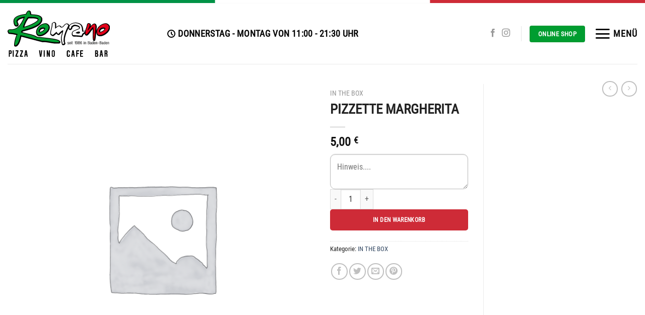

--- FILE ---
content_type: text/css; charset=utf-8
request_url: https://romano-pizzeria.de/wp-content/uploads/useanyfont/uaf.css?ver=1729694292
body_size: 114
content:
				@font-face {
					font-family: 'roboto-condensed-light';
					src: url('/wp-content/uploads/useanyfont/9039Roboto-Condensed-Light.woff2') format('woff2'),
						url('/wp-content/uploads/useanyfont/9039Roboto-Condensed-Light.woff') format('woff');
					  font-display: auto;
				}

				.roboto-condensed-light{font-family: 'roboto-condensed-light' !important;}

						@font-face {
					font-family: 'roboto-condensed';
					src: url('/wp-content/uploads/useanyfont/9222Roboto-Condensed.woff2') format('woff2'),
						url('/wp-content/uploads/useanyfont/9222Roboto-Condensed.woff') format('woff');
					  font-display: auto;
				}

				.roboto-condensed{font-family: 'roboto-condensed' !important;}

						@font-face {
					font-family: 'roboto-condensed';
					src: url('/wp-content/uploads/useanyfont/3153Roboto-Condensed.woff2') format('woff2'),
						url('/wp-content/uploads/useanyfont/3153Roboto-Condensed.woff') format('woff');
					  font-display: auto;
				}

				.roboto-condensed{font-family: 'roboto-condensed' !important;}

						h1, h2, h3, h4, h5, h6, .entry-title, body.single-post .entry-title, body.page .entry-title, body.category .entry-title, .widget-title, .site-title, .site-description, body, p, blockquote, li, a, strong, b, em, .menu-footer-1-container li a, .menu-footer-1-container li span, #menu-footer-1 li a, #menu-footer-1 li span, .menu-footer-2-container li a, .menu-footer-2-container li span, #menu-footer-2 li a, #menu-footer-2 li span, .menu-hauptmenue-container li a, .menu-hauptmenue-container li span, #menu-hauptmenue li a, #menu-hauptmenue li span{
					font-family: 'roboto-condensed' !important;
				}
		

--- FILE ---
content_type: image/svg+xml
request_url: https://romano-pizzeria.de/wp-content/uploads/2021/04/Romano-Logo.svg
body_size: 17122
content:
<?xml version="1.0" encoding="utf-8"?>
<!-- Generator: Adobe Illustrator 13.0.0, SVG Export Plug-In . SVG Version: 6.00 Build 14948)  -->
<!DOCTYPE svg PUBLIC "-//W3C//DTD SVG 1.1//EN" "http://www.w3.org/Graphics/SVG/1.1/DTD/svg11.dtd">
<svg version="1.1" id="Ebene_1" xmlns="http://www.w3.org/2000/svg" xmlns:xlink="http://www.w3.org/1999/xlink" x="0px" y="0px"
	 width="425.199px" height="193.018px" viewBox="0 0 425.199 193.018" enable-background="new 0 0 425.199 193.018"
	 xml:space="preserve">
<path fill-rule="evenodd" clip-rule="evenodd" d="M9.307,176.727v-7.41h1.563c1.072,0,1.484,0.252,1.891,0.992
	c0.084,0.162,0.245,0.576,0.245,3.293c0,1.725-0.161,2.053-0.49,2.467c-0.329,0.488-0.818,0.658-1.729,0.658H9.307z M5.112,192.605
	h4.194v-12.014h4.203c1.064,0,2.381-0.742,3.124-2.219c0.413-0.736,0.819-1.732,0.819-4.939c0-4.439-0.574-5.184-1.479-6.17
	c-0.986-0.98-1.729-1.484-3.865-1.484H5.112V192.605z M21.572,192.605h4.188v-26.826h-4.188V192.605z M32.758,192.605h12.335v-4.111
	h-7.48l7.48-17.688v-5.027H33.416v4.201h6.991l-7.649,17.932V192.605z M51.432,192.605h12.342v-4.111H56.37l7.403-17.688v-5.027
	H52.09v4.201h6.997l-7.655,17.932V192.605z M74.966,181.91l1.479-9.793l1.232,9.793H74.966z M69.37,192.605h4.272l0.91-6.998h3.783
	l1.071,6.998h4.356l-4.356-26.826h-5.841L69.37,192.605z M134.287,192.605h5.841l3.538-26.826h-4.364l-2.059,18.596l-2.137-18.506
	h-4.525L134.287,192.605z M150.159,192.605h4.202v-26.826h-4.202V192.605z M162.501,192.605h4.118v-14.814l4.196,14.814h4.77
	v-26.826h-4.196v15.303l-4.356-15.213h-4.531V192.605z M189.404,189.559c-1.148,0-2.053-0.904-2.053-2.061v-16.201
	c0.084-1.729,1.233-2.549,2.144-2.549c1.232,0,2.046,0.736,2.214,2.059v16.783C191.709,188.654,190.728,189.559,189.404,189.559z
	 M183.234,187.254c0,1.891,0.581,3.131,1.891,4.279c1.078,0.994,2.227,1.4,4.693,1.4c3.781,0,6.171-2.549,6.171-5.344v-16.705
	c0-3.369-2.061-5.598-6.494-5.598c-2.228,0-3.873,0.736-4.692,1.563c-0.987,0.988-1.568,2.557-1.568,3.957V187.254z
	 M254.489,183.143v4.355c0,0.996-0.91,1.891-2.06,1.891c-1.232,0-2.059-0.895-2.059-2.381v-15.465c0-1.563,0.994-2.227,1.891-2.227
	c1.156,0,2.228,0.992,2.228,2.555v2.551h4.111v-3.615c0-0.91-0.497-2.389-1.807-3.627c-0.995-0.988-2.228-1.725-4.693-1.725
	c-2.305,0-3.782,0.828-4.77,1.809c-0.827,0.818-1.401,2.389-1.401,3.621v17.027c0,1.477,0.658,2.969,1.976,4.035
	c0.987,0.658,2.06,1.07,4.279,1.07c2.382,0,3.705-0.49,4.687-1.232c1.232-0.904,1.729-2.227,1.729-2.885v-5.758H254.489z
	 M270.039,181.91l1.478-9.793l1.233,9.793H270.039z M264.443,192.605h4.278l0.904-6.998h3.866l1.072,6.998h4.279l-4.279-26.826
	h-5.927L264.443,192.605z M284.931,192.605h4.356v-11.678h6.584v-4.117h-6.584v-6.914h7.656v-4.117h-12.013V192.605z
	 M300.978,192.605h11.922v-4.027h-7.649v-7.65h6.669v-4.117h-6.501v-6.99h7.481v-4.041l-11.922,0.09V192.605z M367.618,176.971
	v-7.564h1.891c0.742,0,1.892,0.574,1.892,3.943c0,3.131-1.149,3.621-1.563,3.621H367.618z M367.695,189.068v-8.398h2.227
	c0.651,0,2.052,0.504,2.052,4.287c0,2.465-0.489,3.453-0.489,3.453c-0.413,0.49-0.911,0.658-1.485,0.658H367.695z M363.254,192.605
	h8.146c1.568,0,3.292-0.904,4.033-2.061c0.323-0.574,0.981-2.219,0.981-5.344c0-4.273-1.233-5.764-2.711-6.584
	c0.904-0.736,1.808-1.891,1.808-5.268c0-6.17-2.543-7.57-3.943-7.57h-8.314V192.605z M387.447,181.91l1.478-9.793l1.233,9.793
	H387.447z M381.851,192.605h4.363l0.82-6.998h3.858l1.079,6.998h4.273l-4.273-26.826h-5.926L381.851,192.605z M406.611,176.811
	v-7.242h1.897c1.072,0,1.969,0.826,1.969,1.975v3.537c0,1.064-0.819,1.73-1.646,1.73H406.611z M402.338,192.605h4.441V180.67h1.646
	c1.156,0,1.73,0.748,1.73,1.736v9.043c0,0.582,0.077,0.826,0.414,1.156h4.271c-0.245-0.414-0.329-0.82-0.329-1.232v-9.709
	c0-1.4-0.903-2.549-2.052-2.963c1.478-0.91,2.213-2.145,2.213-3.951v-3.375c0-1.807-0.735-3.369-1.478-4.195
	c-0.735-0.896-1.646-1.4-3.782-1.4h-7.075V192.605z"/>
<path fill-rule="evenodd" clip-rule="evenodd" d="M94.093,32.328H87.61c-0.761,0.715-1.565,1.639-2.416,2.77
	c-1.574,2.092-3.157,4.49-4.75,7.195c-1.582,2.691-3.109,5.615-4.579,8.775c-1.467,3.154-2.762,6.246-3.881,9.273
	c-0.896,2.424-1.636,4.727-2.217,6.91c2.063-0.529,4.316-1.184,6.762-1.961c3.37-1.072,6.972-2.344,10.807-3.816
	c3.759-1.443,7.579-3.051,11.46-4.818c3.794-1.729,7.417-3.555,10.869-5.479c3.375-1.881,6.357-3.775,8.946-5.688
	c2.323-1.717,4.159-3.424,5.507-5.119c0.805-1.014,1.208-1.795,1.208-2.34c0-0.355-0.132-0.654-0.396-0.896
	c-0.927-0.854-2.214-1.568-3.862-2.145c-2.049-0.719-4.328-1.258-6.84-1.621c-2.716-0.393-5.338-0.66-7.864-0.805l-7.334-0.236
	H94.093z M368.264,89.742l-1.678,15.965c-0.002,0.02-0.004,0.041-0.006,0.061l-0.883,7.338c-0.003,0.023-0.006,0.049-0.01,0.072
	l-0.792,5.717c-0.003,0.027-0.007,0.057-0.012,0.082c-0.281,1.76-0.548,3.072-0.802,3.941c-0.134,0.455-0.281,0.85-0.444,1.184
	c-0.894,1.84-2.328,2.76-4.301,2.76c-2.517,0-4.07-1.303-4.66-3.908c-0.426-1.881-0.736-3.949-0.933-6.205
	c-0.194-2.227-0.331-4.574-0.41-7.043c-0.001-0.021-0.001-0.043-0.002-0.066l-0.116-7.471c0-0.02,0-0.041,0-0.061
	c0-0.018,0-0.033,0-0.051l0.27-21.93l-0.052-2.609c-0.103,0.121-0.201,0.242-0.299,0.361l-4.181,5.166l-8.193,10.803
	c-1.467,1.936-2.713,3.504-3.736,4.707c-1.246,1.463-2.371,2.646-3.377,3.547c-1.735,1.557-3.469,2.334-5.196,2.334
	c-1.45,0-2.695-0.225-3.735-0.672c-1.425-0.613-2.506-1.59-3.242-2.926c-0.552-1.004-0.875-2.146-0.97-3.428
	c-0.033-0.439-0.055-0.918-0.068-1.439c-1.961,1.68-3.999,3.385-6.113,5.117c-0.132,0.27-0.345,0.885-0.635,1.844
	c-1.001,3.309-2.317,5.537-3.952,6.689c-0.695,0.49-1.469,0.734-2.319,0.734c-0.109,0-0.217-0.006-0.325-0.014l-9.718-0.787
	c-0.014-0.002-0.028-0.002-0.042-0.004c-8.302-0.76-14.341-1.139-18.119-1.139c-1.119,0-2.085,0.029-2.897,0.084
	c-0.215,0.016-0.429,0.023-0.641,0.023c-3.058,0-5.472-1.326-7.242-3.979c-1.354-2.031-2.032-4.461-2.032-7.293
	c0-2.586,0.576-4.994,1.729-7.223c1.342-2.594,3.257-4.52,5.746-5.777c1.771-0.896,3.779-1.814,6.024-2.754
	c0.014-0.006,0.027-0.012,0.042-0.018l6.658-2.701c0.013-0.004,0.024-0.01,0.036-0.016c2.179-0.857,4.23-1.725,6.157-2.6
	c1.736-0.789,3.168-1.549,4.296-2.281c0.154-0.1,0.285-0.189,0.39-0.268c0.008-0.105,0.012-0.205,0.012-0.299
	c0-0.408-0.061-0.785-0.181-1.129c-0.244-0.701-0.605-1.324-1.085-1.867c-0.565-0.645-1.25-1.209-2.053-1.699
	c-0.974-0.592-1.984-1.1-3.028-1.52c-1.07-0.432-2.147-0.783-3.232-1.059c-1.299-0.328-2.323-0.553-3.072-0.676
	c-1.529-0.248-2.927-0.418-4.195-0.506c-0.408-0.029-0.806-0.043-1.19-0.043c-0.555,0-1.048,0.027-1.48,0.086
	c-0.693,0.092-1.323,0.256-1.891,0.492c-0.643,0.27-1.325,0.652-2.046,1.154c-0.878,0.607-1.844,1.348-2.901,2.219
	c-0.004,0.002-0.007,0.006-0.011,0.01l-2.179,1.783c0.007,0.146,0.011,0.291,0.011,0.438c0,0.434-0.03,0.869-0.089,1.311
	c-0.198,1.465-0.678,2.805-1.441,4.021c-0.727,1.16-1.664,2.162-2.811,3.008c-1.108,0.814-2.357,1.438-3.748,1.869
	c-0.389,0.121-0.786,0.18-1.192,0.18c-0.479,0-0.942-0.082-1.392-0.248c-1.937-0.713-3.358-1.814-4.269-3.305
	c-0.771-1.268-1.198-2.637-1.28-4.109c-0.001-0.025-0.002-0.053-0.003-0.08c-0.932,1.918-1.872,3.881-2.824,5.891
	c-2.197,4.641-4.222,9.471-6.072,14.49c-1.814,4.916-3.304,9.898-4.472,14.949c-1.136,4.906-1.702,9.709-1.702,14.412v7.381
	l1.813,3.303c0.331,0.604,0.497,1.252,0.497,1.939c0,1.354-0.234,2.561-0.706,3.623c-0.488,1.107-1.16,2.025-2.015,2.752
	c-0.817,0.695-1.756,1.201-2.818,1.518c-0.882,0.262-1.774,0.393-2.678,0.393h-2.119c-0.857,0-1.638-0.25-2.337-0.748
	s-1.188-1.152-1.47-1.965c-0.235-0.678-0.501-1.684-0.799-3.02c-0.006-0.025-0.012-0.053-0.018-0.078l-1.823-9.027
	c-0.012-0.055-0.021-0.109-0.03-0.162l-1.439-9.008c-0.004-0.027-0.008-0.053-0.012-0.08c-0.193-1.383-0.289-2.434-0.289-3.156
	c0-3.219,0.365-6.377,1.094-9.479c0.686-2.91,1.419-5.752,2.202-8.521c0.748-2.648,1.453-5.369,2.113-8.16
	c0.088-0.371,0.169-0.742,0.243-1.117c-0.521,0.383-1.04,0.787-1.556,1.217l-3.004,2.594c-2.134,1.959-4.393,4.277-6.774,6.953
	c-0.802,0.9-1.805,1.352-3.011,1.352h-1.083c-1.663,0-3.233-0.541-4.711-1.619c-1.064-0.777-2.042-1.729-2.931-2.854
	c-0.358-0.453-0.698-0.92-1.019-1.406l-10.899,9.305c-0.754,0.643-1.625,0.965-2.616,0.965h-1.04c-1.313,0-2.657-0.283-4.026-0.85
	c-1.238-0.512-2.372-1.184-3.401-2.02c-1.049-0.85-1.935-1.838-2.659-2.965c-0.91-1.418-1.365-2.914-1.365-4.488
	c0-2.521,0.197-4.98,0.593-7.377c0.383-2.318,0.845-4.582,1.386-6.793c0.006-0.02,0.011-0.041,0.016-0.063l1.69-6.449
	c0.005-0.021,0.01-0.039,0.016-0.059c0.57-2.055,1.082-4.15,1.533-6.291c0.429-2.033,0.759-4.145,0.99-6.338
	c0.122-1.152,0.183-2.338,0.185-3.551l-0.071-3.082c-0.001-0.031-0.001-0.063-0.001-0.094c0-1.125,0.401-2.084,1.205-2.873
	c0.396-0.391,0.942-0.861,1.637-1.412c0.036-0.029,0.071-0.057,0.108-0.084l1.893-1.4c0.035-0.025,0.07-0.051,0.106-0.076
	c0.747-0.516,1.454-0.971,2.123-1.361c1.222-0.715,2.333-1.072,3.335-1.072c1.138,0,2.298,0.424,3.483,1.273
	c0.677,0.484,1.313,1.023,1.91,1.617c0.623,0.619,1.168,1.252,1.635,1.9c0.856,1.189,1.286,2.352,1.286,3.488v12.973l1.847-1.49
	c0.024-0.02,0.048-0.039,0.072-0.057c1.617-1.246,3.219-2.313,4.807-3.199c2.041-1.141,4.074-1.711,6.102-1.711
	c2.034,0,3.796,0.627,5.284,1.883c0.891,0.752,1.726,1.568,2.504,2.451c0.508,0.576,1.045,1.111,1.611,1.605
	c0.024,0.002,0.055,0.002,0.09,0.002c1.087,0,2.007-0.197,2.76-0.594c1.004-0.525,1.924-1.193,2.758-1.998
	c1.004-0.969,1.939-2,2.809-3.092c1.072-1.346,2.19-2.611,3.353-3.793c1.309-1.328,2.73-2.438,4.266-3.328
	c1.844-1.066,3.925-1.602,6.242-1.602c1.471,0,2.839,0.348,4.104,1.039c1.073,0.588,2.025,1.346,2.856,2.273
	c0.762,0.855,1.417,1.82,1.965,2.898c0.231,0.455,0.447,0.916,0.647,1.383c0.053-0.076,0.105-0.15,0.159-0.225
	c1.372-1.893,3.06-3.545,5.061-4.961c1.892-1.342,3.998-2.471,6.315-3.391c2.234-0.885,4.507-1.563,6.818-2.031
	c2.255-0.459,4.49-0.738,6.704-0.842c0.031-0.002,0.063-0.004,0.094-0.004l1.454-0.033c0.031-0.002,0.063-0.002,0.094-0.002
	c1.593,0,3.127,0.121,4.604,0.361c3.633,0.59,6.778,1.369,9.433,2.338c2.824,1.029,5.247,2.33,7.27,3.902
	c2.09,1.623,3.788,3.529,5.094,5.719c1.229,2.057,2.209,4.381,2.941,6.973c0.687,2.432,1.205,5.166,1.555,8.203
	c0.25,2.17,0.488,4.689,0.713,7.555c1.081-0.148,2.472-0.391,4.171-0.727c1.455-0.287,2.668-0.498,3.638-0.633
	c0.192-0.723,0.396-1.453,0.611-2.191c0.012-0.041,0.024-0.082,0.037-0.119l4.249-13.047l1.758-5.887
	c0.391-1.307,0.643-2.68,0.757-4.117c0.047-0.584,0.199-1.139,0.456-1.666c0.396-0.807,0.842-1.484,1.341-2.033
	c0.589-0.648,1.248-1.152,1.982-1.516c0.736-0.363,1.505-0.578,2.307-0.643c0.323-0.025,0.656-0.039,0.997-0.039
	c1.599,0,3.031,0.363,4.299,1.088c0.443,0.254,1.023,0.547,1.739,0.881c0.809,0.377,1.454,0.939,1.938,1.688
	c0.483,0.75,0.73,1.568,0.74,2.459c0,0,0,0,0,0.002l0.049,4.17c0,0.016,0,0.031,0,0.047c0,0.646-0.053,1.307-0.156,1.982
	c0.939-1.105,1.885-2.168,2.834-3.188c1.808-1.945,3.602-3.563,5.381-4.852c2.23-1.617,4.466-2.523,6.707-2.723
	c0.175-0.016,0.359-0.023,0.552-0.023c0.005,0,0.012,0,0.017,0h0.094h0.001c2.044,0.01,3.777,0.742,5.197,2.199
	c0.953,0.979,1.731,2.143,2.336,3.494c0.528,1.184,0.916,2.398,1.16,3.645c0.204,1.045,0.346,1.947,0.423,2.707
	c0.025,0.25,0.039,0.498,0.039,0.744c0,0.252,0.032,0.789,0.1,1.613c0.01,0.125,0.015,0.25,0.015,0.375
	c0,0.143-0.006,0.283-0.019,0.424l0,0l-1.451,15.777c0.4-2.26,1.048-4.455,1.945-6.584c1.204-2.861,2.785-5.572,4.744-8.135
	c1.926-2.52,4.088-4.801,6.484-6.844c2.392-2.039,4.958-3.814,7.703-5.326c2.84-1.564,5.667-2.748,8.479-3.553
	c2.088-0.596,4.174-1.055,6.258-1.379c1.012-0.154,1.961-0.234,2.845-0.234c1.245,0,2.492,0.141,3.741,0.42
	c2.161,0.484,4.272,1.473,6.336,2.963c1.936,1.398,3.901,3.41,5.894,6.033c0.31,0.406,0.533,0.855,0.672,1.346l0.588,2.09
	c0.529,1.887,0.795,3.715,0.795,5.482c0,1.391-0.157,2.793-0.472,4.209c-0.663,2.992-1.833,5.883-3.506,8.676
	c-1.605,2.678-3.585,5.217-5.938,7.615c-2.285,2.328-4.715,4.43-7.291,6.301c-2.547,1.852-5.143,3.459-7.784,4.82
	c-2.617,1.348-5.126,2.363-7.526,3.047c-1.843,0.523-3.771,0.898-5.787,1.125c-0.893,0.102-1.766,0.15-2.619,0.15
	c-1.376,0-2.725-0.125-4.044-0.373c-2.359-0.443-4.498-1.373-6.415-2.785c-2.127-1.568-3.617-3.832-4.468-6.791
	c-0.724-2.52-1.086-4.982-1.086-7.391C368.264,89.807,368.264,89.775,368.264,89.742z M37.039,102.246
	c-0.589-0.176-1.183-0.344-1.784-0.508c-2.99-0.816-6.057-1.512-9.2-2.084c-3.727-0.682-6.853-1.146-9.378-1.396l-9.513-0.939
	c-1.478-0.146-2.713-0.77-3.71-1.869c-0.925-1.021-1.42-2.207-1.487-3.561c-0.006-0.006-0.012-0.012-0.018-0.02
	C0.649,90.457,0,88.762,0,86.785c0-3.164,1.362-5.535,4.088-7.113c1.701-0.986,3.541-1.479,5.522-1.479
	c0.188,0,0.378,0.008,0.566,0.027c1.219,0.119,2.348,0.18,3.386,0.18c4.172,0,7.966-0.391,11.382-1.172
	c4.339-0.992,8.23-2.508,11.677-4.547c3.476-2.055,6.631-4.623,9.466-7.705c3-3.26,5.843-6.986,8.528-11.18
	c2.946-4.604,5.622-9.348,8.023-14.234l3.846-7.824c-1.426,0.254-2.875,0.557-4.352,0.904c-2.685,0.637-5.377,1.48-8.074,2.531
	c-2.523,0.984-4.77,2.16-6.739,3.531c-1.782,1.238-3.195,2.621-4.239,4.145c-0.766,1.117-1.149,2.436-1.149,3.951
	c0,0.482,0.077,0.928,0.231,1.334c0.352,0.926,0.729,1.789,1.131,2.59c0.566,1.127,1.077,2.232,1.532,3.316
	c0.706,1.68,1.059,3.373,1.059,5.078c0,1.777-0.504,3.324-1.513,4.641c-0.948,1.24-2.149,2.098-3.604,2.568
	c-0.723,0.236-1.49,0.387-2.304,0.455c-0.493,0.041-0.934,0.061-1.322,0.061c-2.576,0-4.788-0.932-6.633-2.799
	c-1.201-1.215-2.197-2.688-2.988-4.42c-0.662-1.449-1.2-3.057-1.612-4.82c-0.368-1.572-0.656-3.086-0.862-4.541
	c-0.216-1.521-0.353-2.939-0.411-4.254c0-0.016-0.001-0.033-0.001-0.049l-0.086-2.721c-0.001-0.041-0.002-0.084-0.002-0.125
	c0-3.273,0.826-6.301,2.476-9.084c1.469-2.477,3.434-4.689,5.896-6.639c2.258-1.785,4.842-3.355,7.753-4.709
	c2.73-1.27,5.597-2.383,8.601-3.338c2.932-0.93,5.914-1.727,8.951-2.389c0.029-0.008,0.06-0.014,0.09-0.02l8.237-1.602
	c0.032-0.006,0.064-0.012,0.095-0.016l0.082-0.016c0.032-0.006,0.064-0.01,0.096-0.014l7.239-1.051
	c0.027-0.004,0.055-0.008,0.081-0.012l0.071-0.01c0.027-0.002,0.055-0.006,0.082-0.008l1.462-0.152
	c0.52-1.545,1.189-3.137,2.01-4.777c1.009-2.018,2.187-3.818,3.534-5.404C83.499,1.293,86.099,0,89.102,0
	c3.188,0,5.487,1.418,6.897,4.256c0.629,1.266,1.066,2.734,1.31,4.402c0.004,0.025,0.008,0.051,0.011,0.076l0.45,3.559
	c0.005,0.029,0.008,0.059,0.011,0.088c0.092,0.877,0.255,1.688,0.489,2.436c0.04,0.125,0.086,0.24,0.136,0.344
	c0.103,0.012,0.205,0.029,0.307,0.047c1.423,0.26,3.4,0.477,5.931,0.654c0.02,0.002,0.038,0.004,0.059,0.006l8.641,0.729
	c0.015,0,0.027,0.002,0.041,0.002c3.229,0.307,6.457,0.762,9.687,1.367c3.51,0.658,6.711,1.627,9.603,2.904
	c3.241,1.432,5.923,3.344,8.045,5.732c2.534,2.854,3.801,6.369,3.801,10.549c0,4.381-1.108,8.475-3.326,12.287
	c-2.019,3.469-4.693,6.648-8.026,9.545c-3.161,2.748-6.813,5.275-10.956,7.59c-3.979,2.221-8.176,4.271-12.592,6.156
	c-4.377,1.867-8.868,3.563-13.474,5.084c-0.021,0.008-0.043,0.014-0.063,0.021l-12.903,4.027c-0.043,0.014-0.086,0.025-0.129,0.039
	l-19.781,5.457c-0.165,0.117-0.318,0.256-0.461,0.414c-0.351,0.393-0.646,0.834-0.882,1.322c-0.117,0.242-0.222,0.486-0.313,0.732
	c1.765,0.664,3.608,1.268,5.532,1.814l11.224,2.939l11.703,2.672c4.833,1.104,8.807,2.111,11.921,3.027
	c3.955,1.162,7.686,2.467,11.191,3.914c3.334,1.375,6.396,2.979,9.182,4.809c1.485,0.281,3.417,0.551,5.795,0.811l0,0l42.535,4.643
	c0.042,0.006,0.083,0.01,0.125,0.016l15.56,2.191c0.024,0.002,0.047,0.006,0.07,0.01c5.267,0.836,9.894,1.719,13.883,2.648
	c4.36,1.016,7.979,2.156,10.859,3.424c4.091,1.803,6.654,4.139,7.69,7.012c0.229,0.633,0.343,1.285,0.343,1.959
	c0,1.594-0.563,2.955-1.69,4.082c-1.128,1.127-2.488,1.691-4.083,1.691h-13.319c-4.615,0-9.437-0.418-14.467-1.254
	c-0.002,0-0.003,0-0.005,0l-14.35-2.404c-0.002,0-0.004,0-0.005,0c-4.657-0.785-9.295-1.453-13.91-2.004
	c-2.245-0.268-4.432-0.402-6.557-0.402c-1.777,0-3.494,0.098-5.15,0.287c-0.22,0.027-0.44,0.039-0.662,0.039
	c-0.497,0-0.986-0.063-1.468-0.189l-86.401-22.701c-0.047,0.285-0.098,0.578-0.15,0.879c-0.474,2.695-1.15,5.672-2.031,8.928
	c-0.887,3.285-1.934,6.59-3.14,9.914c-1.277,3.518-2.679,6.717-4.206,9.594c-1.676,3.16-3.529,5.783-5.557,7.867
	c-2.789,2.867-5.873,4.299-9.251,4.299c-1.595,0-2.955-0.563-4.082-1.689c-1.128-1.127-1.691-2.488-1.691-4.082
	c0-1.93,0.156-4.277,0.47-7.041c0.307-2.697,0.742-5.543,1.307-8.533c0.549-2.912,1.237-5.986,2.064-9.219
	c0.789-3.084,1.703-6.143,2.743-9.174c1.045-3.051,2.172-5.816,3.38-8.301C37.021,102.281,37.03,102.264,37.039,102.246z
	 M119.381,97.191c-0.724-2.52-1.085-4.982-1.085-7.393c0-0.785,0.036-1.566,0.108-2.344c0.296-3.162,1.058-6.203,2.287-9.121
	c1.203-2.861,2.785-5.574,4.744-8.135c1.927-2.52,4.088-4.801,6.484-6.844c2.391-2.039,4.959-3.814,7.704-5.326
	c2.84-1.564,5.666-2.748,8.479-3.553c2.089-0.596,4.174-1.055,6.258-1.379c1.013-0.154,1.961-0.234,2.846-0.234
	c1.244,0,2.491,0.141,3.741,0.42c2.161,0.484,4.272,1.473,6.336,2.963c1.936,1.398,3.899,3.41,5.894,6.033
	c0.31,0.406,0.532,0.855,0.671,1.346l0.587,2.09c0.53,1.887,0.797,3.713,0.797,5.482c0,1.391-0.158,2.793-0.473,4.209
	c-0.664,2.992-1.832,5.883-3.506,8.676c-1.604,2.678-3.584,5.217-5.938,7.615c-2.284,2.328-4.716,4.428-7.291,6.301
	c-2.548,1.852-5.142,3.459-7.784,4.82c-2.617,1.348-5.126,2.363-7.526,3.047c-1.842,0.523-3.771,0.898-5.786,1.125
	c-0.893,0.1-1.767,0.15-2.62,0.15c-1.377,0-2.725-0.125-4.044-0.373c-2.359-0.443-4.498-1.373-6.415-2.785
	C121.721,102.414,120.232,100.15,119.381,97.191z M134.377,88.57c0.007,0.023,0.013,0.045,0.019,0.066c0.003,0,0.005,0,0.006,0
	c0.315,0,0.648-0.039,1-0.119l2.317-0.629c2.093-0.617,3.915-1.33,5.467-2.135c1.541-0.801,2.933-1.758,4.173-2.875
	c1.247-1.123,2.384-2.438,3.409-3.945c0.492-0.721,0.971-1.494,1.435-2.322c-0.941-0.328-1.895-0.523-2.858-0.584
	c-0.366-0.023-0.683-0.035-0.951-0.035c-0.768,0-1.568,0.066-2.402,0.199c-1.35,0.215-2.541,0.475-3.578,0.775
	c-1.045,0.305-2.147,0.881-3.307,1.729c-1.181,0.863-2.192,1.875-3.035,3.033c-0.804,1.105-1.378,2.307-1.724,3.604
	c-0.141,0.531-0.211,1.055-0.211,1.576C134.136,87.449,134.216,88.004,134.377,88.57z M296.58,92.762
	c-0.182,0.008-0.366,0.021-0.55,0.039c-0.889,0.088-1.813,0.283-2.775,0.586c0.077,0.002,0.153,0.002,0.231,0.002
	c0.682,0,1.463-0.127,2.343-0.383C296.062,92.938,296.312,92.857,296.58,92.762z M384.361,88.57
	c0.007,0.023,0.013,0.045,0.019,0.066c0.002,0,0.004,0,0.005,0c0.316,0,0.649-0.039,1-0.119l2.318-0.629
	c2.093-0.617,3.915-1.33,5.467-2.135c1.541-0.801,2.932-1.758,4.172-2.875c1.247-1.123,2.384-2.438,3.41-3.945
	c0.492-0.721,0.97-1.494,1.434-2.322c-0.94-0.328-1.894-0.523-2.857-0.584c-0.366-0.023-0.684-0.035-0.951-0.035
	c-0.768,0-1.569,0.066-2.403,0.199c-1.349,0.215-2.541,0.475-3.578,0.775c-1.045,0.305-2.146,0.881-3.307,1.729
	c-1.18,0.863-2.191,1.875-3.035,3.033c-0.803,1.105-1.378,2.307-1.723,3.604c-0.141,0.531-0.211,1.055-0.211,1.576
	C384.12,87.449,384.2,88.004,384.361,88.57z"/>
<path fill-rule="evenodd" clip-rule="evenodd" fill="#009D30" d="M93.25,26.928h-7.949c-1.335,0.998-2.724,2.457-4.169,4.375
	c-1.666,2.213-3.333,4.738-5.003,7.576c-1.647,2.801-3.235,5.84-4.759,9.117c-1.514,3.254-2.851,6.447-4.007,9.578
	c-1.146,3.094-2.048,6.014-2.71,8.762c-0.432,1.787-0.719,3.365-0.861,4.732c1.083-0.143,2.403-0.395,3.961-0.754
	c2.706-0.623,5.758-1.477,9.154-2.557c3.444-1.096,7.122-2.393,11.029-3.893c3.836-1.475,7.731-3.111,11.688-4.914
	c3.892-1.773,7.612-3.648,11.159-5.625c3.524-1.963,6.651-3.953,9.379-5.967c2.61-1.93,4.699-3.879,6.268-5.855
	c1.389-1.746,2.081-3.361,2.081-4.844c0-1.535-0.564-2.822-1.695-3.863c-1.335-1.227-3.089-2.221-5.26-2.98
	c-2.295-0.805-4.827-1.406-7.596-1.805c-2.848-0.412-5.602-0.691-8.26-0.844l-7.449-0.24H93.25z M42.069,98.457
	c-2.15-0.785-4.379-1.492-6.687-2.121c-3.102-0.846-6.281-1.566-9.538-2.16c-3.267-0.596-6.502-1.078-9.704-1.441l-9.513-0.941
	c-0.446-0.043-0.82-0.232-1.121-0.564s-0.451-0.723-0.451-1.172c0-0.174,0.025-0.342,0.075-0.508
	c0.066-0.219,0.101-0.393,0.101-0.525c0-0.016-0.001-0.027-0.001-0.035c-0.059-0.143-0.14-0.262-0.245-0.357
	c-0.349-0.322-0.684-0.656-1.003-1.004c-0.592-0.643-0.887-1.428-0.887-2.357c0-1.615,0.693-2.824,2.079-3.629
	c1.076-0.623,2.244-0.936,3.502-0.936c0.058,0,0.114,0.004,0.171,0.01c1.352,0.133,2.611,0.199,3.782,0.199
	c4.476,0,8.568-0.424,12.28-1.273c4.747-1.086,9.022-2.754,12.829-5.006c3.816-2.258,7.276-5.072,10.38-8.445
	c3.159-3.434,6.144-7.346,8.956-11.736c2.833-4.424,5.582-9.301,8.247-14.629l7.14-14.527c-1.17,0.082-2.45,0.209-3.842,0.385
	c-2.695,0.34-5.478,0.848-8.348,1.527c-2.867,0.678-5.737,1.576-8.609,2.695c-2.82,1.1-5.346,2.426-7.577,3.977
	c-2.186,1.521-3.94,3.246-5.262,5.176c-1.236,1.805-1.855,3.881-1.855,6.229c0,0.977,0.165,1.898,0.495,2.766
	c0.401,1.055,0.833,2.043,1.296,2.965c0.526,1.047,0.998,2.07,1.418,3.068c0.496,1.184,0.745,2.357,0.745,3.521
	c0,0.865-0.228,1.598-0.684,2.193c-0.44,0.574-0.989,0.969-1.648,1.184c-0.428,0.139-0.893,0.229-1.395,0.27
	c-0.382,0.033-0.711,0.049-0.987,0.049c-1.456,0-2.712-0.535-3.768-1.602c-0.866-0.877-1.597-1.965-2.19-3.262
	c-0.551-1.207-1.003-2.563-1.354-4.064c-0.342-1.457-0.607-2.855-0.797-4.191c-0.197-1.391-0.322-2.68-0.374-3.861
	c-0.001-0.008-0.001-0.016-0.001-0.023l-0.084-2.643c0-0.02-0.001-0.037-0.001-0.057c0-2.533,0.639-4.877,1.912-7.027
	c1.215-2.049,2.859-3.893,4.932-5.533c2.011-1.59,4.327-2.996,6.951-4.217c2.575-1.197,5.282-2.246,8.123-3.15
	c2.812-0.893,5.675-1.658,8.59-2.293c0.013-0.004,0.025-0.006,0.038-0.008l8.198-1.594c0.028-0.004,0.056-0.01,0.082-0.014
	l7.24-1.051c0.023-0.004,0.047-0.006,0.071-0.008l4.154-0.432c0.124-0.521,0.295-1.133,0.514-1.836
	c0.48-1.553,1.144-3.176,1.99-4.867C81.3,7.84,82.3,6.309,83.438,4.971c1.394-1.637,2.971-2.457,4.732-2.457
	c1.523,0,2.62,0.674,3.289,2.02c0.438,0.883,0.749,1.947,0.931,3.193c0.002,0.012,0.003,0.021,0.004,0.033l0.442,3.486
	c0.002,0.012,0.004,0.025,0.005,0.037c0.119,1.146,0.338,2.223,0.654,3.227c0.278,0.883,0.701,1.629,1.267,2.24
	c0.445,0.482,1.17,0.777,2.173,0.887c0.041,0.004,0.081,0.012,0.122,0.02c1.569,0.285,3.694,0.521,6.372,0.709
	c0.009,0,0.018,0.002,0.025,0.002l8.599,0.725c0.006,0.002,0.013,0.002,0.019,0.002c3.105,0.293,6.214,0.732,9.322,1.316
	c3.204,0.6,6.109,1.477,8.717,2.629c2.707,1.197,4.928,2.77,6.663,4.723c1.855,2.09,2.783,4.715,2.783,7.873
	c0,3.656-0.927,7.076-2.78,10.262c-1.794,3.082-4.189,5.926-7.187,8.529c-2.952,2.564-6.377,4.936-10.277,7.113
	c-3.854,2.152-7.925,4.141-12.21,5.969c-4.272,1.822-8.657,3.479-13.155,4.965c-0.01,0.002-0.02,0.006-0.028,0.008L81.1,76.484
	c-0.019,0.006-0.037,0.012-0.056,0.016l-20.321,5.607c-0.694,0.375-1.311,0.859-1.848,1.459c-0.606,0.676-1.11,1.43-1.512,2.262
	c-0.413,0.855-0.724,1.729-0.932,2.623c-0.188,0.807-0.289,1.594-0.303,2.361c2.806,1.223,5.813,2.289,9.021,3.199l11.324,2.965
	l11.766,2.688c4.026,0.871,7.921,1.859,11.681,2.965c3.82,1.121,7.417,2.379,10.791,3.773c3.356,1.383,6.403,3.01,9.144,4.877
	c1.548,0.332,3.858,0.672,6.933,1.021l42.481,4.639c0.019,0.002,0.036,0.004,0.055,0.006l15.529,2.186
	c0.011,0.002,0.021,0.002,0.03,0.004c5.172,0.822,9.705,1.686,13.601,2.592c4.116,0.961,7.5,2.023,10.148,3.189
	c3.038,1.338,4.88,2.902,5.526,4.691c0.068,0.191,0.103,0.389,0.103,0.592c0,0.482-0.17,0.893-0.511,1.234
	c-0.34,0.342-0.752,0.512-1.233,0.512h-13.319c-4.394,0-8.995-0.4-13.807-1.201c-0.001,0-0.001,0-0.002,0l-14.346-2.402
	c0,0-0.001,0-0.002,0c-4.722-0.797-9.423-1.473-14.103-2.031c-2.405-0.285-4.749-0.43-7.033-0.43c-1.933,0-3.804,0.105-5.613,0.314
	c-0.067,0.008-0.134,0.012-0.201,0.012c-0.149,0-0.298-0.02-0.442-0.059l-87.174-22.904h-3.757
	c-0.109,1.154-0.313,2.582-0.612,4.279c-0.454,2.578-1.104,5.438-1.952,8.576c-0.858,3.176-1.871,6.373-3.039,9.592
	c-1.213,3.342-2.538,6.367-3.978,9.08c-1.497,2.82-3.125,5.135-4.886,6.945c-1.998,2.055-4.12,3.08-6.364,3.08
	c-0.48,0-0.893-0.17-1.232-0.512c-0.341-0.34-0.512-0.75-0.512-1.232c0-1.777,0.148-3.973,0.444-6.586
	c0.295-2.6,0.716-5.348,1.262-8.242c0.534-2.826,1.203-5.816,2.01-8.967c0.763-2.979,1.646-5.934,2.65-8.865
	c0.992-2.895,2.057-5.51,3.192-7.846C40.448,101.014,41.237,99.65,42.069,98.457z"/>
<path fill-rule="evenodd" clip-rule="evenodd" fill="#009D30" d="M122.448,94.783c-0.621-2.094-0.93-4.188-0.93-6.277
	c0-0.656,0.028-1.314,0.092-1.969c0.255-2.744,0.92-5.389,1.987-7.936c1.074-2.543,2.48-4.959,4.232-7.25
	c1.748-2.287,3.712-4.361,5.897-6.227c2.187-1.863,4.531-3.484,7.034-4.861c2.504-1.383,5.051-2.445,7.642-3.207
	c2.08-0.572,4.006-1.002,5.768-1.271c0.756-0.119,1.497-0.188,2.229-0.188c0.978,0,1.931,0.115,2.859,0.322
	c1.627,0.367,3.245,1.131,4.858,2.297s3.293,2.898,5.046,5.205l0.587,2.09c0.429,1.463,0.645,2.928,0.645,4.391
	c0,1.111-0.13,2.225-0.375,3.336c-0.572,2.576-1.584,5.07-3.028,7.477c-1.444,2.412-3.235,4.699-5.358,6.867
	c-2.128,2.166-4.386,4.121-6.784,5.863c-2.397,1.744-4.814,3.24-7.26,4.498c-2.44,1.26-4.7,2.176-6.784,2.754
	c-1.536,0.451-3.245,0.783-5.133,0.996c-0.73,0.082-1.454,0.125-2.171,0.125c-1.122,0-2.224-0.102-3.298-0.305
	c-1.762-0.332-3.356-1.023-4.771-2.068C124.012,98.4,123.021,96.844,122.448,94.783z M129.617,88.232
	c0.298,1.063,0.756,1.814,1.367,2.252c0.615,0.443,1.31,0.684,2.09,0.732c0.148,0.008,0.293,0.008,0.441,0.008
	c0.642,0,1.306-0.076,1.984-0.238c0.843-0.199,1.647-0.414,2.431-0.66c2.308-0.664,4.382-1.479,6.227-2.438
	c1.839-0.951,3.51-2.107,5.012-3.457c1.497-1.352,2.845-2.906,4.044-4.67c1.199-1.758,2.306-3.764,3.327-6.008
	c-1.141-1.064-2.379-1.84-3.712-2.32c-1.334-0.486-2.706-0.775-4.112-0.867c-0.398-0.023-0.804-0.043-1.208-0.043
	c-1.011,0-2.021,0.086-3.038,0.25c-1.425,0.227-2.783,0.52-4.068,0.887c-1.526,0.451-3.048,1.236-4.56,2.344
	c-1.517,1.107-2.821,2.412-3.914,3.914s-1.883,3.15-2.358,4.941c-0.232,0.871-0.348,1.736-0.348,2.607
	C129.222,86.387,129.352,87.313,129.617,88.232z"/>
<path fill-rule="evenodd" clip-rule="evenodd" fill="#FFFFFF" d="M224.551,115.713c0-2.898,0.327-5.748,0.987-8.555
	c0.659-2.803,1.377-5.59,2.157-8.35c0.779-2.758,1.497-5.535,2.156-8.328c0.659-2.789,0.987-5.635,0.987-8.531
	c-0.785,0-1.666,0.215-2.647,0.629c-0.979,0.42-1.989,0.969-3.029,1.658c-1.045,0.682-2.089,1.463-3.149,2.344
	c-1.054,0.881-2.079,1.766-3.076,2.658c-2.32,2.146-4.693,4.574-7.105,7.283h-1.084c-0.784,0-1.564-0.279-2.335-0.842
	c-0.765-0.559-1.483-1.262-2.147-2.1c-0.664-0.842-1.241-1.742-1.742-2.701c-0.496-0.957-0.882-1.824-1.155-2.594l-14.796,12.627
	h-1.04c-0.784,0-1.617-0.182-2.489-0.543c-0.876-0.361-1.675-0.838-2.402-1.426c-0.722-0.586-1.323-1.262-1.806-2.012
	c-0.486-0.756-0.727-1.527-0.727-2.311c0-2.293,0.178-4.531,0.538-6.723c0.362-2.186,0.801-4.348,1.325-6.49
	s1.088-4.293,1.689-6.451c0.597-2.156,1.127-4.338,1.594-6.537c0.462-2.205,0.814-4.449,1.054-6.746
	c0.141-1.309,0.207-2.648,0.207-4.02c0-1.025-0.023-2.07-0.071-3.129c0.274-0.271,0.713-0.646,1.318-1.133
	c0.612-0.48,1.238-0.947,1.894-1.4c0.653-0.453,1.274-0.854,1.868-1.199c0.592-0.346,1.024-0.52,1.3-0.52
	c0.273,0,0.653,0.174,1.136,0.52c0.486,0.346,0.958,0.746,1.415,1.199c0.453,0.453,0.857,0.92,1.209,1.4
	c0.346,0.486,0.525,0.861,0.525,1.133v21.088c1.295-0.781,2.656-1.777,4.087-2.986c1.43-1.203,2.87-2.369,4.318-3.486
	c1.444-1.111,2.885-2.074,4.314-2.875c1.43-0.799,2.807-1.197,4.135-1.197c1.055,0,1.95,0.313,2.688,0.934
	c0.74,0.627,1.43,1.305,2.08,2.037c0.645,0.736,1.334,1.416,2.056,2.037c0.722,0.625,1.613,0.934,2.667,0.934
	c1.748,0,3.288-0.352,4.632-1.055c1.343-0.707,2.571-1.594,3.683-2.668c1.112-1.072,2.172-2.229,3.163-3.48
	c0.997-1.248,2.018-2.406,3.072-3.477c1.054-1.074,2.195-1.959,3.413-2.666c1.218-0.703,2.629-1.059,4.223-1.059
	c0.784,0,1.507,0.182,2.171,0.543c0.664,0.365,1.258,0.838,1.786,1.426c0.525,0.592,0.987,1.27,1.377,2.035
	c0.391,0.771,0.723,1.547,1.002,2.332c-2.133,4.227-4.333,8.736-6.605,13.531c-2.269,4.797-4.338,9.74-6.211,14.82
	c-1.877,5.09-3.413,10.232-4.617,15.436c-1.204,5.205-1.805,10.309-1.805,15.32v8.416l2.311,4.207c0,0.785-0.121,1.449-0.362,1.994
	c-0.239,0.543-0.553,0.977-0.942,1.314c-0.391,0.326-0.843,0.568-1.354,0.723c-0.51,0.148-1.021,0.225-1.53,0.225h-2.119
	c-0.179-0.514-0.404-1.371-0.674-2.58s-0.563-2.586-0.876-4.141c-0.318-1.555-0.636-3.182-0.948-4.887
	c-0.313-1.703-0.593-3.336-0.833-4.887c-0.241-1.555-0.443-2.928-0.607-4.121C224.633,117.123,224.551,116.252,224.551,115.713z"/>
<path fill-rule="evenodd" clip-rule="evenodd" fill="#FFFFFF" d="M298.474,87.635c-0.637-0.182-1.38-0.273-2.227-0.273
	c-0.42,0-0.862,0.027-1.331,0.063c-1.408,0.148-2.872,0.479-4.385,1.023c-1.521,0.547-3.013,1.248-4.497,2.107
	c-1.463,0.85-2.725,1.779-3.796,2.781l3.831,1.359c1.281,0.447,2.444,0.785,3.503,1.021c1.057,0.227,2.122,0.338,3.193,0.338
	c1.085,0,2.234-0.189,3.468-0.547c1.232-0.365,2.703-0.959,4.434-1.771c0.021-0.273,0.035-0.555,0.035-0.848
	c0-0.988-0.183-1.998-0.54-3.02C299.7,88.566,299.133,87.809,298.474,87.635z M323.49,86.148c-1.979,0.846-2.152,1.76-12.911,10.563
	c-1.862,1.523-1.721,6.48-4.162,8.197l-6.971-0.543c-3.67-0.287-17.494-1.787-24.411-1.305c-6.896,0.48-7.91-12.807-0.341-16.635
	c1.704-0.861,3.625-1.738,5.763-2.633c2.137-0.896,4.357-1.797,6.658-2.701c2.302-0.91,4.415-1.807,6.346-2.682
	c1.926-0.877,3.534-1.734,4.819-2.566c1.286-0.834,1.988-1.629,2.104-2.383c0.092-0.545,0.135-1.061,0.135-1.564
	c0-0.877-0.139-1.695-0.403-2.457c-0.419-1.197-1.04-2.268-1.863-3.201c-0.824-0.939-1.82-1.768-2.986-2.48
	c-1.169-0.707-2.373-1.313-3.614-1.814c-1.242-0.5-2.494-0.91-3.751-1.229c-1.257-0.316-2.398-0.566-3.413-0.746
	c-1.768-0.273-3.289-0.457-4.561-0.549c-0.51-0.033-1.001-0.053-1.473-0.053c-0.708,0-1.382,0.039-2.008,0.121
	c-1.049,0.139-2.022,0.395-2.917,0.77c-0.901,0.377-1.83,0.896-2.788,1.561s-2.014,1.473-3.168,2.422
	c-1.151,0.953-2.504,2.061-4.064,3.328c0.28,0.688,0.419,1.361,0.419,2.012c0,0.26-0.019,0.52-0.053,0.77
	c-0.12,0.891-0.409,1.699-0.861,2.422c-0.453,0.723-1.045,1.357-1.787,1.902c-0.735,0.543-1.589,0.967-2.551,1.266
	c-1.06-0.391-1.796-0.934-2.22-1.621c-0.419-0.695-0.655-1.436-0.698-2.234c-0.01-0.16-0.014-0.318-0.014-0.482
	c0-0.641,0.072-1.289,0.216-1.955c0.178-0.828,0.332-1.588,0.453-2.277c0.298-1.896,1.006-3.611,2.118-5.143
	c1.111-1.535,2.483-2.879,4.126-4.037c1.637-1.162,3.462-2.135,5.474-2.934c2.019-0.799,4.06-1.406,6.134-1.83
	c2.075-0.418,4.107-0.674,6.092-0.764c0.495-0.025,0.977-0.035,1.453-0.035c1.421,0,2.734,0.107,3.957,0.309
	c3.366,0.545,6.265,1.258,8.7,2.146c2.437,0.887,4.492,1.984,6.177,3.299c1.686,1.305,3.054,2.84,4.107,4.604
	c1.05,1.762,1.888,3.764,2.523,6.004c0.631,2.242,1.103,4.766,1.43,7.566c0.318,2.799,0.592,5.885,0.838,9.254
	c-0.015,0.082-0.015,0.16-0.015,0.236c0,0.371,0.115,0.738,0.356,1.098c0.284,0.439,0.654,0.67,1.107,0.699
	C314.737,87.996,321.039,86.008,323.49,86.148z"/>
<path fill-rule="evenodd" clip-rule="evenodd" fill="#E2001A" d="M357.577,120.699c-0.377-1.609-0.66-3.496-0.85-5.666
	c-0.187-2.152-0.319-4.426-0.396-6.82c-0.001-0.004-0.001-0.008-0.001-0.01l-0.115-7.445c0-0.002,0-0.006,0-0.008
	c0-0.004,0-0.006,0-0.008l0.27-21.994l-0.072-3.666c-0.056-1.25-0.165-2.1-0.326-2.549c-0.017-0.051-0.029-0.102-0.033-0.154
	l-0.412-4.969c-0.846,0.594-1.738,1.35-2.68,2.27c-1.297,1.268-2.626,2.701-3.987,4.303l-4.221,5.215l-8.231,10.852
	c-1.331,1.77-2.529,3.279-3.595,4.529c-1.129,1.326-2.128,2.379-2.999,3.16c-0.97,0.869-1.806,1.305-2.507,1.305
	c-0.896,0-1.61-0.115-2.141-0.344c-0.579-0.248-1.016-0.639-1.307-1.168c-0.27-0.49-0.431-1.086-0.481-1.783
	c-0.046-0.623-0.069-1.355-0.069-2.197c0-1.824,0.216-3.781,0.648-5.871c0.425-2.055,0.96-4.188,1.604-6.4
	c0.002-0.006,0.003-0.014,0.005-0.02l4.26-13.072l1.771-5.936c0.492-1.842,0.797-3.492,0.913-4.949
	c0.006-0.076,0.026-0.148,0.06-0.217c0.227-0.465,0.46-0.83,0.702-1.096c0.246-0.27,0.508-0.475,0.786-0.611
	c0.275-0.137,0.558-0.215,0.845-0.238c0.217-0.018,0.441-0.025,0.676-0.025c0.883,0,1.648,0.184,2.298,0.555
	c0.54,0.311,1.22,0.656,2.039,1.037c0.105,0.049,0.189,0.121,0.253,0.219c0.063,0.1,0.095,0.205,0.097,0.322l0.048,4.164
	c0,0.002,0,0.004,0,0.006c0,1.031-0.2,2.146-0.599,3.342c-0.381,1.141-0.857,2.328-1.426,3.566
	c-0.002,0.006-0.005,0.012-0.009,0.016l-1.835,3.67c0,0.002-0.001,0.002-0.002,0.004l-1.831,3.592
	c-0.532,1.109-0.982,2.188-1.348,3.232c-0.34,0.975-0.51,1.834-0.51,2.584v1.965c0.938-0.84,1.928-1.863,2.967-3.074l4.523-5.537
	l4.82-6.107c0,0,0.001,0,0.001-0.002c1.625-2.039,3.26-3.943,4.903-5.711c1.63-1.752,3.229-3.197,4.796-4.334
	c1.629-1.18,3.195-1.838,4.697-1.971c0.057-0.004,0.123-0.008,0.197-0.008c0.001,0,0.001,0,0.002,0l0.092,0.002
	c0.915,0,1.69,0.326,2.328,0.98c0.62,0.637,1.135,1.412,1.544,2.328c0.403,0.902,0.699,1.828,0.884,2.771
	c0.181,0.928,0.305,1.707,0.369,2.344c0.012,0.113,0.018,0.227,0.018,0.336c0,0.359,0.038,1.006,0.114,1.938
	c0.001,0.018,0.002,0.033,0.002,0.049c0,0.02-0.001,0.037-0.003,0.057l-1.81,19.688c0,0.002-0.001,0.004-0.001,0.006l-1.763,16.771
	c0,0.002-0.001,0.006-0.001,0.008l-0.881,7.328c-0.001,0.004-0.001,0.008-0.002,0.01l-0.789,5.705
	c-0.001,0.006-0.001,0.01-0.002,0.014c-0.254,1.59-0.484,2.738-0.691,3.443c-0.069,0.24-0.136,0.424-0.199,0.555
	c-0.159,0.328-0.386,0.492-0.679,0.492C357.924,121.469,357.681,121.213,357.577,120.699z"/>
<path fill-rule="evenodd" clip-rule="evenodd" fill="#E2001A" d="M372.325,94.783c-0.621-2.094-0.93-4.188-0.93-6.277
	c0-0.656,0.029-1.314,0.092-1.969c0.255-2.744,0.92-5.389,1.988-7.936c1.073-2.543,2.479-4.959,4.232-7.25
	c1.747-2.287,3.712-4.361,5.898-6.227c2.185-1.863,4.529-3.484,7.033-4.861c2.503-1.383,5.051-2.445,7.641-3.207
	c2.08-0.572,4.006-1.002,5.768-1.271c0.756-0.119,1.498-0.188,2.229-0.188c0.978,0,1.931,0.115,2.859,0.322
	c1.628,0.367,3.245,1.131,4.858,2.297s3.293,2.898,5.046,5.205l0.587,2.09c0.429,1.463,0.646,2.928,0.646,4.391
	c0,1.111-0.131,2.225-0.375,3.336c-0.573,2.576-1.584,5.07-3.028,7.477c-1.445,2.412-3.236,4.699-5.359,6.867
	c-2.128,2.166-4.386,4.121-6.784,5.863c-2.397,1.744-4.813,3.24-7.26,4.498c-2.44,1.26-4.699,2.176-6.784,2.754
	c-1.535,0.451-3.245,0.783-5.132,0.996c-0.731,0.082-1.454,0.125-2.172,0.125c-1.122,0-2.224-0.102-3.298-0.305
	c-1.762-0.332-3.356-1.023-4.771-2.068C373.89,98.4,372.898,96.844,372.325,94.783z M379.494,88.232
	c0.298,1.063,0.756,1.814,1.367,2.252c0.615,0.443,1.31,0.684,2.09,0.732c0.148,0.008,0.293,0.008,0.442,0.008
	c0.641,0,1.305-0.076,1.983-0.238c0.843-0.199,1.647-0.414,2.432-0.66c2.307-0.664,4.382-1.479,6.226-2.438
	c1.839-0.951,3.51-2.107,5.012-3.457c1.497-1.352,2.845-2.906,4.044-4.67c1.199-1.758,2.306-3.764,3.327-6.008
	c-1.141-1.064-2.378-1.84-3.712-2.32c-1.334-0.486-2.706-0.775-4.112-0.867c-0.398-0.023-0.804-0.043-1.208-0.043
	c-1.011,0-2.021,0.086-3.038,0.25c-1.425,0.227-2.782,0.52-4.067,0.887c-1.527,0.451-3.048,1.236-4.561,2.344
	c-1.516,1.107-2.82,2.412-3.914,3.914c-1.093,1.502-1.883,3.15-2.358,4.941c-0.231,0.871-0.348,1.736-0.348,2.607
	C379.099,86.387,379.229,87.313,379.494,88.232z"/>
<path fill-rule="evenodd" clip-rule="evenodd" d="M248.767,138.016c-0.007,0.154-0.007,0.344-0.007,0.412
	c0,1.646,1.071,2.564,2.983,2.564c1.976,0,3.201-1.121,3.201-2.949c0-0.861-0.245-1.484-0.764-1.918
	c-0.44-0.379-0.637-0.463-2.094-0.898c-0.918-0.266-1.268-0.412-1.499-0.588c-0.224-0.188-0.4-0.602-0.4-1.002
	c0-0.875,0.659-1.436,1.688-1.436c0.484,0,0.939,0.189,1.184,0.484c0.183,0.225,0.225,0.434,0.26,1.092h1.358
	c-0.021-0.813-0.133-1.227-0.462-1.688c-0.462-0.658-1.352-1.059-2.318-1.059c-1.85,0-3.005,1.045-3.005,2.732
	c0,0.785,0.238,1.443,0.638,1.842c0.398,0.393,0.65,0.49,2.24,0.932c0.785,0.203,1.213,0.393,1.423,0.588
	c0.244,0.211,0.406,0.688,0.406,1.17c0,0.988-0.658,1.555-1.808,1.555c-1.162,0-1.765-0.545-1.765-1.596c0-0.07,0-0.133,0-0.238
	H248.767z M261.003,134.912h-3.354c0.021-0.848,0.076-1.225,0.237-1.596c0.322-0.771,0.855-1.205,1.492-1.205
	C260.457,132.111,260.996,133.035,261.003,134.912z M261.038,137.525c-0.035,1.406-0.63,2.221-1.618,2.221
	c-1.163,0-1.771-1.184-1.771-3.404c0-0.043,0-0.195,0.014-0.35h4.721c0.015-0.33,0.021-0.66,0.021-0.793
	c0-2.711-1.114-4.23-3.097-4.23c-0.966,0-1.771,0.414-2.297,1.184c-0.596,0.842-0.813,1.85-0.813,3.643
	c0,3.496,0.98,5.051,3.173,5.051c1.779,0,2.837-1.17,3.012-3.32H261.038z M265.521,131.285h-1.414v9.336h1.414V131.285z
	 M265.521,127.83h-1.414v1.717h1.414V127.83z M269.289,132.377h1.534v-1.092h-1.534v-2.572h-1.352v2.572h-1.261v1.092h1.261v6.535
	c0,1.373,0.561,1.828,2.157,1.828c0.112,0,0.294,0,0.512-0.006v-1.164c-0.337,0.035-0.357,0.043-0.554,0.043
	c-0.595,0-0.764-0.268-0.764-1.186V132.377z M280.602,131.383v9.238h1.498V127.83h-1.196c0.007,0.932-0.231,1.5-0.785,1.941
	c-0.483,0.363-1.043,0.504-2.08,0.504v1.107H280.602z M287.34,134.898c-1.19,0-1.933-1.059-1.933-2.803
	c0-2.072,0.728-3.234,2.017-3.234c1.191,0,1.982,1.246,1.982,3.123C289.406,133.826,288.636,134.898,287.34,134.898z
	 M284.195,137.707c0.069,1.906,1.239,3.117,3.032,3.117c1.611,0,2.725-0.932,3.307-2.795c0.266-0.875,0.448-2.543,0.448-4.182
	c0-1.105-0.063-2.115-0.203-2.971c-0.105-0.65-0.357-1.281-0.736-1.855c-0.581-0.896-1.519-1.4-2.598-1.4
	c-2.102,0-3.552,1.842-3.552,4.51c0,2.439,1.254,3.994,3.236,3.994c1.05,0,1.723-0.344,2.318-1.184
	c0.014,0.217,0.014,0.307,0.014,0.469c0,1.021-0.301,2.424-0.658,3.166c-0.301,0.582-0.938,0.973-1.618,0.973
	c-0.96,0-1.464-0.617-1.533-1.842H284.195z M297.951,130.898c0,1.303-0.651,2.15-1.646,2.15c-1.021,0-1.639-0.826-1.639-2.164
	c0-1.225,0.596-1.996,1.562-1.996C297.244,128.889,297.951,129.715,297.951,130.898z M298.274,136.93
	c0,1.652-0.716,2.619-1.963,2.619c-1.231,0-1.961-0.967-1.961-2.633c0-1.646,0.729-2.619,1.961-2.619
	C297.552,134.297,298.274,135.27,298.274,136.93z M297.643,133.652c0.666-0.316,0.953-0.525,1.191-0.855
	c0.35-0.469,0.553-1.189,0.553-1.934c0-1.939-1.273-3.242-3.187-3.242c-1.779,0-3.033,1.359-3.033,3.285
	c0,0.742,0.155,1.33,0.484,1.836c0.308,0.439,0.581,0.637,1.254,0.881c-0.681,0.217-0.975,0.4-1.311,0.814
	c-0.54,0.656-0.819,1.561-0.819,2.584c0,2.332,1.345,3.803,3.494,3.803c2.116,0,3.531-1.52,3.531-3.803
	c0-1.178-0.351-2.215-0.932-2.768C298.554,133.953,298.281,133.82,297.643,133.652z M307.148,136.328c0,2.08-0.7,3.256-1.934,3.256
	c-1.289,0-2.045-1.184-2.045-3.193c0-1.752,0.771-2.83,2.003-2.83C306.441,133.561,307.148,134.555,307.148,136.328z
	 M308.374,130.744c-0.112-1.049-0.28-1.533-0.665-2.059c-0.54-0.68-1.38-1.064-2.368-1.064c-1.415,0-2.605,0.918-3.138,2.402
	c-0.42,1.197-0.63,2.754-0.63,4.742c0,2.24,0.279,3.6,0.938,4.645c0.562,0.875,1.556,1.414,2.564,1.414c2.136,0,3.6-1.809,3.6-4.455
	c0-2.451-1.261-4.035-3.215-4.035c-1.001,0-1.625,0.33-2.409,1.268c0.057-0.615,0.077-0.924,0.099-1.135
	c0.063-0.686,0.14-1.146,0.224-1.498c0.35-1.373,1.03-2.08,2.024-2.08c0.918,0,1.464,0.652,1.548,1.855H308.374z M317.711,131.285
	h-1.415v9.336h1.415V131.285z M317.711,127.83h-1.415v1.717h1.415V127.83z M319.609,131.285v9.336h1.331v-6.801
	c0-0.219,0.056-0.379,0.259-0.658c0.455-0.66,0.995-0.982,1.667-0.982c0.631,0,1.148,0.322,1.296,0.785
	c0.063,0.238,0.091,0.596,0.091,1.113v6.543h1.366v-6.668c0-0.791-0.07-1.232-0.21-1.639c-0.352-0.842-1.101-1.283-2.172-1.283
	c-0.896,0-1.667,0.379-2.297,1.17v-0.916H319.609z M334.683,133.385v-4.195h1.786c0.63,0,1.106,0.063,1.408,0.182
	c0.637,0.26,1.001,0.939,1.001,1.885c0,0.904-0.343,1.625-0.903,1.912c-0.28,0.154-0.638,0.217-1.247,0.217H334.683z
	 M334.683,139.375v-4.805h1.898c0.777,0,1.141,0.041,1.45,0.182c0.756,0.322,1.176,1.092,1.176,2.178
	c0,1.016-0.343,1.785-0.938,2.137c-0.378,0.225-0.876,0.309-1.736,0.309H334.683z M338.773,133.883
	c0.56-0.301,0.792-0.498,1.009-0.834c0.35-0.525,0.546-1.246,0.546-1.99c0-1.314-0.595-2.43-1.541-2.898
	c-0.477-0.238-1.008-0.33-2.186-0.33h-3.306v12.791h3.32c0.84,0,1.562-0.113,2.087-0.316c1.232-0.496,2.023-1.828,2.023-3.396
	c0-0.889-0.266-1.682-0.734-2.254C339.691,134.283,339.39,134.1,338.773,133.883z M346.856,135.668c0,0,0,0.035,0,0.078v0.076
	c0,0.197,0,0.219,0,0.219l0.027,1.211c0.028,0.688-0.133,1.26-0.462,1.68c-0.378,0.484-1.051,0.82-1.681,0.82
	c-0.757,0-1.261-0.602-1.261-1.498c0-0.947,0.482-1.514,1.604-1.855C346.317,136.02,346.338,136.02,346.856,135.668z
	 M348.993,139.584c-0.1,0.021-0.204,0.043-0.268,0.043c-0.195,0-0.328-0.084-0.42-0.252c-0.063-0.119-0.077-0.238-0.077-0.771
	v-4.799c0-1.918-0.882-2.746-2.983-2.746c-1.842,0-2.942,0.885-2.942,2.391c0,0.063,0.015,0.223,0.021,0.355h1.352
	c-0.014-0.16-0.014-0.188-0.014-0.385c0-0.721,0.61-1.219,1.506-1.219c1.212,0,1.695,0.498,1.695,1.717
	c0,0.799-0.28,1.051-1.45,1.289c-2.612,0.525-3.348,1.205-3.348,3.068c0,1.674,0.792,2.584,2.249,2.584
	c0.644,0,1.315-0.189,1.736-0.463c0.287-0.195,0.483-0.447,0.813-1c0.195,1.008,0.567,1.379,1.365,1.379
	c0.238,0,0.413-0.041,0.765-0.154V139.584z M353.321,139.697c-0.651,0-1.155-0.371-1.388-1.01c-0.244-0.68-0.385-1.736-0.385-2.822
	c0-1.143,0.141-2.193,0.364-2.746c0.239-0.588,0.869-1.008,1.471-1.008c0.562,0,1.107,0.35,1.38,0.854
	c0.294,0.596,0.435,1.465,0.435,2.725c0,1.373-0.141,2.418-0.435,3.061C354.519,139.313,353.945,139.697,353.321,139.697z
	 M355.198,132.223c-0.7-0.924-1.246-1.262-2.087-1.262c-1.927,0-3.02,1.83-3.02,5.037c0,1.486,0.175,2.535,0.589,3.348
	c0.455,0.918,1.352,1.473,2.347,1.473c0.987,0,1.758-0.463,2.171-1.338v1.141h1.289V127.83h-1.289V132.223z M363.008,134.912h-3.354
	c0.021-0.848,0.084-1.225,0.237-1.596c0.323-0.771,0.862-1.205,1.499-1.205C362.462,132.111,363.001,133.035,363.008,134.912z
	 M363.05,137.525c-0.042,1.406-0.63,2.221-1.625,2.221c-1.162,0-1.771-1.184-1.771-3.404c0-0.043,0-0.195,0.014-0.35h4.721
	c0.015-0.33,0.021-0.66,0.021-0.793c0-2.711-1.113-4.23-3.097-4.23c-0.959,0-1.765,0.414-2.297,1.184
	c-0.596,0.842-0.813,1.85-0.813,3.643c0,3.496,0.98,5.051,3.18,5.051c1.772,0,2.83-1.17,3.005-3.32H363.05z M366.097,131.285v9.336
	h1.338v-6.801c0-0.219,0.05-0.379,0.26-0.658c0.448-0.66,0.995-0.982,1.667-0.982c0.624,0,1.148,0.322,1.289,0.785
	c0.069,0.238,0.098,0.596,0.098,1.113v6.543h1.359v-6.668c0-0.791-0.063-1.232-0.218-1.639c-0.336-0.842-1.093-1.283-2.156-1.283
	c-0.897,0-1.667,0.379-2.299,1.17v-0.916H366.097z M374.04,136.629h6.066v-1.338h-6.066V136.629z M383.419,133.385v-4.195h1.786
	c0.631,0,1.106,0.063,1.408,0.182c0.645,0.26,0.995,0.939,0.995,1.885c0,0.904-0.329,1.625-0.897,1.912
	c-0.28,0.154-0.637,0.217-1.247,0.217H383.419z M383.419,139.375v-4.805h1.891c0.785,0,1.149,0.041,1.45,0.182
	c0.765,0.322,1.185,1.092,1.185,2.178c0,1.016-0.351,1.785-0.946,2.137c-0.371,0.225-0.875,0.309-1.73,0.309H383.419z
	 M387.51,133.883c0.561-0.301,0.791-0.498,1.008-0.834c0.345-0.525,0.54-1.246,0.54-1.99c0-1.314-0.589-2.43-1.533-2.898
	c-0.478-0.238-1.01-0.33-2.193-0.33h-3.299v12.791h3.313c0.849,0,1.569-0.113,2.096-0.316c1.232-0.496,2.017-1.828,2.017-3.396
	c0-0.889-0.259-1.682-0.729-2.254C388.42,134.283,388.133,134.1,387.51,133.883z M395.593,135.668c0,0,0,0.035,0,0.078v0.076
	c0,0.197,0,0.219,0,0.219l0.028,1.211c0.021,0.688-0.14,1.26-0.462,1.68c-0.379,0.484-1.051,0.82-1.682,0.82
	c-0.757,0-1.261-0.602-1.261-1.498c0-0.947,0.483-1.514,1.598-1.855C395.047,136.02,395.068,136.02,395.593,135.668z
	 M397.722,139.584c-0.091,0.021-0.203,0.043-0.259,0.043c-0.196,0-0.336-0.084-0.42-0.252c-0.063-0.119-0.077-0.238-0.077-0.771
	v-4.799c0-1.918-0.89-2.746-2.991-2.746c-1.842,0-2.935,0.885-2.935,2.391c0,0.063,0.014,0.223,0.021,0.355h1.353
	c-0.014-0.16-0.014-0.188-0.014-0.385c0-0.721,0.602-1.219,1.506-1.219c1.212,0,1.694,0.498,1.694,1.717
	c0,0.799-0.279,1.051-1.449,1.289c-2.62,0.525-3.349,1.205-3.349,3.068c0,1.674,0.798,2.584,2.248,2.584
	c0.646,0,1.317-0.189,1.737-0.463c0.281-0.195,0.477-0.447,0.813-1c0.196,1.008,0.567,1.379,1.366,1.379
	c0.238,0,0.413-0.041,0.756-0.154V139.584z M402.058,139.697c-0.65,0-1.155-0.371-1.387-1.01c-0.252-0.68-0.385-1.736-0.385-2.822
	c0-1.143,0.133-2.193,0.356-2.746c0.245-0.588,0.876-1.008,1.479-1.008c0.553,0,1.106,0.35,1.373,0.854
	c0.301,0.596,0.434,1.465,0.434,2.725c0,1.373-0.133,2.418-0.434,3.061C403.256,139.313,402.674,139.697,402.058,139.697z
	 M403.928,132.223c-0.692-0.924-1.247-1.262-2.087-1.262c-1.919,0-3.012,1.83-3.012,5.037c0,1.486,0.168,2.535,0.581,3.348
	c0.463,0.918,1.358,1.473,2.354,1.473c0.987,0,1.751-0.463,2.164-1.338v1.141h1.296V127.83h-1.296V132.223z M411.745,134.912h-3.355
	c0.021-0.848,0.077-1.225,0.238-1.596c0.322-0.771,0.855-1.205,1.492-1.205C411.192,132.111,411.738,133.035,411.745,134.912z
	 M411.78,137.525c-0.035,1.406-0.63,2.221-1.625,2.221c-1.156,0-1.766-1.184-1.766-3.404c0-0.043,0-0.195,0.015-0.35h4.721
	c0.014-0.33,0.021-0.66,0.021-0.793c0-2.711-1.12-4.23-3.096-4.23c-0.967,0-1.771,0.414-2.297,1.184
	c-0.596,0.842-0.813,1.85-0.813,3.643c0,3.496,0.98,5.051,3.173,5.051c1.778,0,2.837-1.17,3.012-3.32H411.78z M414.834,131.285
	v9.336h1.338v-6.801c0-0.219,0.049-0.379,0.259-0.658c0.455-0.66,0.995-0.982,1.667-0.982c0.623,0,1.143,0.322,1.289,0.785
	c0.063,0.238,0.099,0.596,0.099,1.113v6.543h1.358v-6.668c0-0.791-0.063-1.232-0.217-1.639c-0.344-0.842-1.093-1.283-2.158-1.283
	c-0.902,0-1.667,0.379-2.297,1.17v-0.916H414.834z"/>
</svg>


--- FILE ---
content_type: application/javascript; charset=utf-8
request_url: https://romano-pizzeria.de/wp-content/plugins/woofood-plugin/js/autocomplete.js?ver=2.7.6
body_size: 2079
content:

var RpCheckoutAutocomplete = RpCheckoutAutocomplete || {};
var RpCheckoutAutocomplete_shipping = RpCheckoutAutocomplete_shipping || {};
RpCheckoutAutocomplete.event = {};
RpCheckoutAutocomplete_shipping.event = {};
RpCheckoutAutocomplete.method = {
    placeSearch: "",
    IdSeparator: "",
    autocomplete : "",
    streetNumber : "",
    japanAddress:"",
    formFields : {
        'billing_address_1': '',
        'billing_address_2': '',
        'billing_city': '',
        'billing_state': '',
        'billing_postcode': '',
        'billing_country' : ''
    },
    formFieldsValue : {
        'billing_address_1': '',
        'billing_address_2': '',
        'billing_city': '',
        'billing_state': '',
        'billing_postcode': '',
        'billing_country' : ''
    },
    component_form : "",

    initialize: function(){
                if (this.autocomplete) return;

        this.getIdSeparator();
        this.initFormFields();

        this.autocomplete = new google.maps.places.Autocomplete(
            (document.getElementById('billing_address_1')),
            {
                types: ['geocode']
            });
        google.maps.event.addListener(this.autocomplete, 'place_changed', function( event ) {
            RpCheckoutAutocomplete.method.fillInAddress()
        });
        var billing_address = document.getElementById("billing_address_1");
        if(billing_address != null){
            var billing_address_1_element = jQuery('#billing_address_1');

            billing_address.addEventListener("focus", function( event ) {
                RpCheckoutAutocomplete.method.setAutocompleteCountry();
                var pacContainer = jQuery('.pac-container');
  jQuery(billing_address_1_element.parent()).append(pacContainer);
            }, true);





        } 

        var billing_country = document.getElementById("billing_country");
        if(billing_country != null){
            billing_country.addEventListener("change", function( event ) {
                RpCheckoutAutocomplete.method.setAutocompleteCountry()
            }, true);
        }
       

    },
    getIdSeparator : function() {
        if (!document.getElementById('billing_address_1')) {
            this.IdSeparator = "_";
            return "_";
        }
        this.IdSeparator = ":";
        return ":";
    },
    initFormFields: function ()
    {
        for (var field in this.formFields) {
            this.formFields[field] = (field);
        }
        this.component_form =
        {
            'street_number': ['billing_address_1', 'short_name'],
            'route': ['billing_address_1', 'long_name'],
/*            'sublocality': ['billing_city', 'short_name'],
*/
            'locality': ['billing_city', 'long_name'],
            'administrative_area_level_1': ['billing_state', 'short_name'],
            'country': ['billing_country', 'long_name'],
            'postal_code': ['billing_postcode', 'short_name']
        };


        this.component_form_japan =
        {
            //'street_number': ['billing_address_1', 'short_name'],
            'sublocality_level_2': ['billing_address_1', 'short_name'],
            'sublocality_level_3': ['billing_address_1', 'short_name'],
            'sublocality_level_4': ['billing_address_1', 'short_name'],
            'premise': ['billing_address_1', 'short_name'],

           // 'route': ['billing_address_1', 'long_name'],

            'locality': ['billing_city', 'long_name'],
            'administrative_area_level_1': ['billing_state', 'short_name'],
            'country': ['billing_country', 'long_name'],
            'postal_code': ['billing_postcode', 'short_name']
        };
    },
    
    fillInAddress : function () {
        this.clearFormValues();
        var place = this.autocomplete.getPlace();
        console.log(place);
        this.resetForm();
        var type = '';
        for (var field in place.address_components) {
            for (var t in  place.address_components[field].types)
            {
                

                if(document.getElementById("billing_country").value=="JP")
                {


                       for (var f in this.component_form_japan) {
                    var types = place.address_components[field].types;
                    
                    
                    
                    if(f == types[t])
                    {
                        
                        
                        
                        
                        if(f == "premise")
                        {
                            this.japanAddress = place.address_components[3]['short_name']+' '+place.address_components[2]['short_name']+'-'+place.address_components[1]['short_name']+'-'+place.address_components[0]['short_name'];
                        }else{

                            
                            if(["KR", "ES", "GR", "AT", "SE", "PL"].indexOf(document.getElementById("billing_country").value) > -1){
                                this.streetNumber=place.address_components[0]['short_name'];
                                this.streetNumber+=","+place.address_components[1]['long_name'];
                            }
                        }

                           

                        var prop = this.component_form_japan[f][1];
                        if(place.address_components[field].hasOwnProperty(prop)){
                            this.formFieldsValue[this.component_form_japan[f][0]] = place.address_components[field][prop];
                        }

                    }
                }

                }

                else
                {
                              for (var f in this.component_form) {
                    var types = place.address_components[field].types;
                    
                    
                    
                    if(f == types[t])
                    {
                        
                        
                        
                        
                        if(f == "street_number")
                        {
                            this.streetNumber = place.address_components[field]['short_name'];
                        }else{

                            
                            if(["KR", "ES", "GR", "AT", "SE", "PL"].indexOf(document.getElementById("billing_country").value) > -1){
                                
                                if(this.streetNumber.length > 0)
                                {

                                    this.streetNumber=place.address_components[0]['short_name'];

                                }
                               // this.streetNumber+=","+place.address_components[1]['long_name'];
                            }
                        }

                           

                        var prop = this.component_form[f][1];
                        if(place.address_components[field].hasOwnProperty(prop)){
                            this.formFieldsValue[this.component_form[f][0]] = place.address_components[field][prop];
                        }

                    }
                }

                }

      




            }
        }

        this.appendStreetNumber();
        this.fillForm();
        $=jQuery.noConflict();
        $("#billing_state").trigger("change");
        if(typeof  FireCheckout !== 'undefined')
        {
            checkout.update(checkout.urls.billing_address);
        }
    },

    clearFormValues: function ()
    {
        for (var f in this.formFieldsValue) {
            this.formFieldsValue[f] = '';
        }
    },
    appendStreetNumber : function ()
    {
        if(this.streetNumber != '')
        {

            if(["KR", "ES", "GR", "AT", "SE"].indexOf(document.getElementById("billing_country").value) > -1)
            {
                
                     this.formFieldsValue['billing_address_1'] = this.formFieldsValue['billing_address_1'] + ' ' + this.streetNumber ;
                }
             else{
             
                      this.formFieldsValue['billing_address_1'] =  this.streetNumber + ' '
            + this.formFieldsValue['billing_address_1'];
                    
            
               
                
            }
           
        }

        if(this.japanAddress!="")
        {
             if(document.getElementById("billing_country").value=="JP" )
                {
                this.formFieldsValue['billing_address_1'] = this.japanAddress ;

                }

        }
    },
    fillForm : function()
    {
        for (var f in this.formFieldsValue) {
            if(f == 'billing_country' )
            {
                this.selectRegion( f,this.formFieldsValue[f]);
            }
            else
            {
                if(document.getElementById((f)) === null){
                    continue;
                }
                else
                {
                    document.getElementById((f)).value = this.formFieldsValue[f];
                }
              
            }
        } 
    },
    selectRegion:function (id,regionText)
    {
        if(document.getElementById((id)) == null){
            return false;
        } 
        var el = document.getElementById((id));
        if(el.options)
        {
            for(var i=0; i<el.options.length; i++) {
            if ( el.options[i].text == regionText ) {
                el.selectedIndex = i;
                break;
            }
        }

        }
        
    },
    resetForm :function ()
    {
        if(document.getElementById(('billing_address_2')) !== null){
            document.getElementById(('billing_address_2')).value = '';
        }   
    },


    setAutocompleteCountry : function () {
        
        if(document.getElementById('billing_country') === null){
            country = 'US';
        }
        else
        {
            var country = document.getElementById('billing_country').value;
        }
        this.autocomplete.setComponentRestrictions({
            'country': country
        });
    }


}


RpCheckoutAutocomplete_shipping.method = {
    placeSearch: "",
    IdSeparator: "",
    autocomplete : "",
    streetNumber : "",
    formFields : {
        'shipping_address_1': '',
        'shipping_address_2': '',
        'shipping_city': '',
        'shipping_state': '',
        'shipping_postcode': '',
        'shipping_country' : ''
    },
    formFieldsValue : {
        'shipping_address_1': '',
        'shipping_address_2': '',
        'shipping_city': '',
        'shipping_state': '',
        'shipping_postcode': '',
        'shipping_country' : ''
    },
    component_form : "",

    initialize: function(){
        if (this.autocomplete) return;
        this.getIdSeparator();
        this.initFormFields();

        this.autocomplete = new google.maps.places.Autocomplete(
            (document.getElementById('shipping_address_1')),
            {
                types: ['geocode']
            });
                this.autocomplete.setFields(["address_components"]);


        google.maps.event.addListener(this.autocomplete, 'place_changed', function( event ) {
            RpCheckoutAutocomplete_shipping.method.fillInAddress()
        });
        var shipping_address = document.getElementById("shipping_address_1");
        if(shipping_address != null){
        var shipping_address_1_element = jQuery('#shipping_address_1');

            shipping_address.addEventListener("focus", function( event ) {
                RpCheckoutAutocomplete_shipping.method.setAutocompleteCountry();
                var pacContainer = jQuery('.pac-container');
  jQuery(shipping_address_1_element.parent()).append(pacContainer);

            }, true);
        } 

        var shipping_country = document.getElementById("shipping_country");
        if(shipping_country != null){
            shipping_country.addEventListener("change", function( event ) {
                RpCheckoutAutocomplete_shipping.method.setAutocompleteCountry()
            }, true);
        }












/*
        this.getIdSeparator();
        this.initFormFields();

        this.autocomplete = new google.maps.places.Autocomplete(
            (document.getElementById('billing_address_1')),
            {
                types: ['geocode']
            });
        google.maps.event.addListener(this.autocomplete, 'place_changed', function( event ) {
            RpCheckoutAutocomplete.method.fillInAddress()
        });
        var billing_address = document.getElementById("billing_address_1");
        if(billing_address != null){
            var billing_address_1_element = jQuery('#billing_address_1');

            billing_address.addEventListener("focus", function( event ) {
                RpCheckoutAutocomplete.method.setAutocompleteCountry();
                var pacContainer = jQuery('.pac-container');
  jQuery(billing_address_1_element.parent()).append(pacContainer);
            }, true);





        } 

        var billing_country = document.getElementById("billing_country");
        if(billing_country != null){
            billing_country.addEventListener("change", function( event ) {
                RpCheckoutAutocomplete.method.setAutocompleteCountry()
            }, true);
        }
       



*/



















       

    },
    getIdSeparator : function() {
        if (!document.getElementById('shipping_address_1')) {
            this.IdSeparator = "_";
            return "_";
        }
        this.IdSeparator = ":";
        return ":";
    },
    initFormFields: function ()
    {
        for (var field in this.formFields) {
            this.formFields[field] = (field);
        }
        this.component_form =
        {
            'street_number': ['shipping_address_1', 'short_name'],
            'route': ['shipping_address_1', 'long_name'],
/*                        'sublocality': ['shipping_city', 'short_name'],
*/
            'locality': ['shipping_city', 'long_name'],
            'administrative_area_level_1': ['shipping_state', 'short_name'],
            'country': ['shipping_country', 'long_name'],
            'postal_code': ['shipping_postcode', 'short_name']
        };
    },
    
    fillInAddress : function () {
        this.clearFormValues();
        var place = this.autocomplete.getPlace();
        this.resetForm();
        var type = '';
        for (var field in place.address_components) {
            for (var t in  place.address_components[field].types)
            {
                for (var f in this.component_form) {
                    var types = place.address_components[field].types;
                    if(f == types[t])
                    {
                        if(f == "street_number")
                        {
                            this.streetNumber = place.address_components[field]['short_name'];
                        }else{
                            
                            if(["KR", "ES", "GR", "AT", "SE", "PL"].indexOf(document.getElementById("shipping_country").value) > -1){
                                if(this.streetNumber.length > 0)
                                {

                                    this.streetNumber=place.address_components[0]['short_name'];

                                }
                                //this.streetNumber=place.address_components[0]['short_name'];
                              //  this.streetNumber+=","+place.address_components[1]['long_name'];
                            }
                        }

                        var prop = this.component_form[f][1];
                        if(place.address_components[field].hasOwnProperty(prop)){
                            this.formFieldsValue[this.component_form[f][0]] = place.address_components[field][prop];
                        }

                    }
                }
            }
        }

        this.appendStreetNumber();
        this.fillForm();
        
        
        $=jQuery.noConflict();
        $("#shipping_state").trigger("change");
        if(typeof  FireCheckout !== 'undefined')
        {
            checkout.update(checkout.urls.shipping_address);
        }
    },

    clearFormValues: function ()
    {
        for (var f in this.formFieldsValue) {
            this.formFieldsValue[f] = '';
        }
    },
    appendStreetNumber : function ()
    {
        if(this.streetNumber != '')
        {
                            if(["KR", "ES", "GR", "AT", "SE", "PL"].indexOf(document.getElementById("shipping_country").value) > -1){
                
                   
                             this.formFieldsValue['shipping_address_1'] =  this.formFieldsValue['shipping_address_1'] + ' ' + this.streetNumber;

                    
                }
            else{
                  this.formFieldsValue['shipping_address_1'] =  this.streetNumber + ' '
            + this.formFieldsValue['shipping_address_1'];
            }
           
        }
    },
    fillForm : function()
    {
        for (var f in this.formFieldsValue) {
            if(f == 'shipping_country' )
            {
                this.selectRegion( f,this.formFieldsValue[f]);
            }
            else
            {
                if(document.getElementById((f)) === null){
                    continue;
                }
                else
                {
                    document.getElementById((f)).value = this.formFieldsValue[f];
                }
              
            }
        } 
    },
    selectRegion:function (id,regionText)
    {
        if(document.getElementById((id)) == null){
            return false;
        } 
        var el = document.getElementById((id));
        for(var i=0; i<el.options.length; i++) {
            if ( el.options[i].text == regionText ) {
                el.selectedIndex = i;
                break;
            }
        }
    },
    resetForm :function ()
    {
        if(document.getElementById(('shipping_address_2')) !== null){
            document.getElementById(('shipping_address_2')).value = '';
        }   
    },


    setAutocompleteCountry : function () {
        
        if(document.getElementById('shipping_country') === null){
            country = 'US';
        }
        else
        {
            var country = document.getElementById('shipping_country').value;
        }
        this.autocomplete.setComponentRestrictions({
            'country': country
        });
    }


}


window.addEventListener('load', function(){
   

    if(!(document.getElementById('billing_address_1') === null))
        RpCheckoutAutocomplete.method.initialize();

    if(!(document.getElementById('shipping_address_1') === null))
        RpCheckoutAutocomplete_shipping.method.initialize();
});


if(!(document.getElementById('billing_address_1') === null)){
    var billaddr = document.getElementById('billing_address_1');
    google.maps.event.addDomListener(billaddr, 'keydown', function(e) { 
        if (e.keyCode == 13) { 
            e.preventDefault(); 
        }
    }); 
}

if(!(document.getElementById('shipping_address_1') === null)){
    var shipaddr = document.getElementById('shipping_address_1');
    google.maps.event.addDomListener(shipaddr, 'keydown', function(e) { 
        if (e.keyCode == 13) { 
            e.preventDefault(); 
        }
    }); 
}
